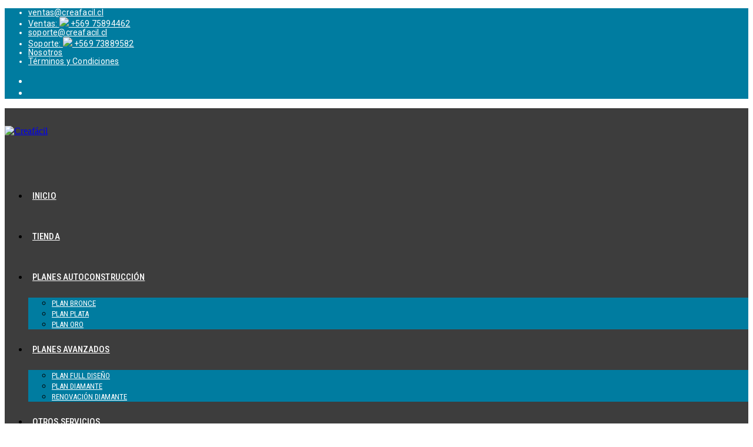

--- FILE ---
content_type: text/html; charset=UTF-8
request_url: https://creafacil.cl/terminos-y-condiciones/
body_size: 17715
content:
<!DOCTYPE html><html class="html" lang="es"
 prefix="og: https://ogp.me/ns#"  prefix="og: http://ogp.me/ns# fb: http://ogp.me/ns/fb# website: http://ogp.me/ns/website#" itemscope itemtype="http://schema.org/WebPage"><head>  <script>(function(w,d,s,l,i){w[l]=w[l]||[];w[l].push({'gtm.start':
new Date().getTime(),event:'gtm.js'});var f=d.getElementsByTagName(s)[0],
j=d.createElement(s),dl=l!='dataLayer'?'&l='+l:'';j.async=true;j.src=
'https://www.googletagmanager.com/gtm.js?id='+i+dl;f.parentNode.insertBefore(j,f);
})(window,document,'script','dataLayer','GTM-K6FDFT3');</script>    <script>!function(f,b,e,v,n,t,s)
  {if(f.fbq)return;n=f.fbq=function(){n.callMethod?
  n.callMethod.apply(n,arguments):n.queue.push(arguments)};
  if(!f._fbq)f._fbq=n;n.push=n;n.loaded=!0;n.version='2.0';
  n.queue=[];t=b.createElement(e);t.async=!0;
  t.src=v;s=b.getElementsByTagName(e)[0];
  s.parentNode.insertBefore(t,s)}(window, document,'script',
  'https://connect.facebook.net/en_US/fbevents.js');
  fbq('init', '460442070808095');
  fbq('track', 'PageView');</script> <noscript><img height="1" width="1" style="display:none"
 src="https://www.facebook.com/tr?id=460442070808095&ev=PageView&noscript=1"
/></noscript><meta charset="UTF-8"><link rel="profile" href="http://gmpg.org/xfn/11"><link media="all" href="https://creafacil.cl/wp-content/cache/autoptimize/css/autoptimize_50e097e03ec560b8d5fdf0043fa7cb69.css" rel="stylesheet" /><link media="(min-width: 668px) and (max-width: 782px)" href="https://creafacil.cl/wp-content/cache/autoptimize/css/autoptimize_13a5250f3cb21fe97a4196a34dddde79.css" rel="stylesheet" /><link media="(min-width: 481px) and (max-width: 667px)" href="https://creafacil.cl/wp-content/cache/autoptimize/css/autoptimize_7af3abf47357094eefccb287777364a0.css" rel="stylesheet" /><link media="(max-width: 480px)" href="https://creafacil.cl/wp-content/cache/autoptimize/css/autoptimize_f1df1483a2a2c83a509c73806ef9e4a7.css" rel="stylesheet" /><title>Términos y Condiciones | Creafácil</title><meta name="robots" content="max-image-preview:large" /><link rel="canonical" href="https://creafacil.cl/terminos-y-condiciones/" /><meta property="og:locale" content="es_ES" /><meta property="og:site_name" content="Creafácil | Tu web en simples pasos" /><meta property="og:type" content="article" /><meta property="og:title" content="Términos y Condiciones | Creafácil" /><meta property="og:url" content="https://creafacil.cl/terminos-y-condiciones/" /><meta property="og:image" content="https://creafacil.cl/wp-content/uploads/2018/06/logov2_v2.png" /><meta property="og:image:secure_url" content="https://creafacil.cl/wp-content/uploads/2018/06/logov2_v2.png" /><meta property="article:published_time" content="2018-07-10T15:57:35+00:00" /><meta property="article:modified_time" content="2022-04-20T14:18:50+00:00" /><meta name="twitter:card" content="summary" /><meta name="twitter:domain" content="creafacil.cl" /><meta name="twitter:title" content="Términos y Condiciones | Creafácil" /><meta name="twitter:image" content="https://creafacil.cl/wp-content/uploads/2018/06/logov2_v2.png" /> <script type="application/ld+json" class="aioseo-schema">{"@context":"https:\/\/schema.org","@graph":[{"@type":"WebSite","@id":"https:\/\/creafacil.cl\/#website","url":"https:\/\/creafacil.cl\/","name":"Creaf\u00e1cil","description":"Tu web en simples pasos","inLanguage":"es-ES","publisher":{"@id":"https:\/\/creafacil.cl\/#organization"}},{"@type":"Organization","@id":"https:\/\/creafacil.cl\/#organization","name":"Creaf\u00e1cil","url":"https:\/\/creafacil.cl\/","logo":{"@type":"ImageObject","@id":"https:\/\/creafacil.cl\/#organizationLogo","url":"https:\/\/creafacil.cl\/wp-content\/uploads\/2018\/06\/logov2_v2.png","width":300,"height":108},"image":{"@id":"https:\/\/creafacil.cl\/#organizationLogo"}},{"@type":"BreadcrumbList","@id":"https:\/\/creafacil.cl\/terminos-y-condiciones\/#breadcrumblist","itemListElement":[{"@type":"ListItem","@id":"https:\/\/creafacil.cl\/#listItem","position":1,"item":{"@type":"WebPage","@id":"https:\/\/creafacil.cl\/","name":"Inicio","description":"Con CreaF\u00e1cil dale a tu sitio un estilo propio. Con nuestro constructor puedes editar todos los componentes de tu sitio, fondos, textos, colores, tu imaginaci\u00f3n es el l\u00edmite!","url":"https:\/\/creafacil.cl\/"},"nextItem":"https:\/\/creafacil.cl\/terminos-y-condiciones\/#listItem"},{"@type":"ListItem","@id":"https:\/\/creafacil.cl\/terminos-y-condiciones\/#listItem","position":2,"item":{"@type":"WebPage","@id":"https:\/\/creafacil.cl\/terminos-y-condiciones\/","name":"T\u00e9rminos y Condiciones","url":"https:\/\/creafacil.cl\/terminos-y-condiciones\/"},"previousItem":"https:\/\/creafacil.cl\/#listItem"}]},{"@type":"WebPage","@id":"https:\/\/creafacil.cl\/terminos-y-condiciones\/#webpage","url":"https:\/\/creafacil.cl\/terminos-y-condiciones\/","name":"T\u00e9rminos y Condiciones | Creaf\u00e1cil","inLanguage":"es-ES","isPartOf":{"@id":"https:\/\/creafacil.cl\/#website"},"breadcrumb":{"@id":"https:\/\/creafacil.cl\/terminos-y-condiciones\/#breadcrumblist"},"datePublished":"2018-07-10T15:57:35+00:00","dateModified":"2022-04-20T14:18:50+00:00"}]}</script> <meta property="og:type" content="article" /><meta property="og:title" content="Términos y Condiciones" /><meta property="og:description" content="CONTRATO DE SERVICIO​ CONTRATO DE SERVICIO​Entre INVERSIONES SILICONEBANDS LTDA. RUT 76.729.970-2, en adelante Creafacil.cl y el cliente que se individualizará al llenar el formulario electrónico de solicitud de servicio, se ha convenido el siguiente contrato de prestación de servicios:PRIMERO: El cliente…" /><meta property="og:url" content="https://creafacil.cl/terminos-y-condiciones/" /><meta property="og:site_name" content="Creafácil" /><meta property="article:author" content="https://www.facebook.com/CreaFacil1/" /><meta property="article:publisher" content="https://www.facebook.com/CreaFacil1/" /><meta name="twitter:card" content="summary_large_image" /><meta name="twitter:title" content="Términos y Condiciones" /><meta name="twitter:description" content="CONTRATO DE SERVICIO​ CONTRATO DE SERVICIO​Entre INVERSIONES SILICONEBANDS LTDA. RUT 76.729.970-2, en adelante Creafacil.cl y el cliente que se individualizará al llenar el formulario electrónico de solicitud de servicio, se ha convenido el siguiente contrato de prestación de servicios:PRIMERO: El cliente…" /><meta name="twitter:site" content="@" /><meta name="twitter:creator" content="@" /><meta name="viewport" content="width=device-width, initial-scale=1"><link rel='dns-prefetch' href='//fonts.googleapis.com' /><link rel="alternate" type="application/rss+xml" title="Creafácil &raquo; Feed" href="https://creafacil.cl/feed/" /><link rel="alternate" type="application/rss+xml" title="Creafácil &raquo; Feed de los comentarios" href="https://creafacil.cl/comments/feed/" /><link rel='stylesheet' id='argpd-cookies-eu-banner-css'  href='https://creafacil.cl/wp-content/cache/autoptimize/css/autoptimize_single_89b3d77cc20464666d67d889b572869b.css'  media='all' /><link rel='stylesheet' id='oceanwp-google-font-roboto-css'  href='//fonts.googleapis.com/css?family=Roboto%3A100%2C200%2C300%2C400%2C500%2C600%2C700%2C800%2C900%2C100i%2C200i%2C300i%2C400i%2C500i%2C600i%2C700i%2C800i%2C900i&#038;subset=latin&#038;ver=5.7.2'  media='all' /><link rel='stylesheet' id='oceanwp-google-font-roboto-condensed-css'  href='//fonts.googleapis.com/css?family=Roboto+Condensed%3A100%2C200%2C300%2C400%2C500%2C600%2C700%2C800%2C900%2C100i%2C200i%2C300i%2C400i%2C500i%2C600i%2C700i%2C800i%2C900i&#038;subset=latin&#038;ver=5.7.2'  media='all' /><link rel='stylesheet' id='elementor-post-1063-css'  href='https://creafacil.cl/wp-content/cache/autoptimize/css/autoptimize_single_60056eb3fb5cb98498b9cbcd9c644a7c.css?ver=1641215542'  media='all' /><link rel='stylesheet' id='elementor-global-css'  href='https://creafacil.cl/wp-content/cache/autoptimize/css/autoptimize_single_911a93cb2e2aa874454040a47a146375.css?ver=1641215544'  media='all' /><link rel='stylesheet' id='elementor-post-144-css'  href='https://creafacil.cl/wp-content/cache/autoptimize/css/autoptimize_single_bcae884b1d9fcc0f722fe1b21c5e0880.css?ver=1650464342'  media='all' /><link rel='stylesheet' id='google-fonts-1-css'  href='https://fonts.googleapis.com/css?family=Roboto%3A100%2C100italic%2C200%2C200italic%2C300%2C300italic%2C400%2C400italic%2C500%2C500italic%2C600%2C600italic%2C700%2C700italic%2C800%2C800italic%2C900%2C900italic%7CRoboto+Slab%3A100%2C100italic%2C200%2C200italic%2C300%2C300italic%2C400%2C400italic%2C500%2C500italic%2C600%2C600italic%2C700%2C700italic%2C800%2C800italic%2C900%2C900italic%7CComfortaa%3A100%2C100italic%2C200%2C200italic%2C300%2C300italic%2C400%2C400italic%2C500%2C500italic%2C600%2C600italic%2C700%2C700italic%2C800%2C800italic%2C900%2C900italic&#038;display=auto&#038;ver=5.7.2'  media='all' /> <script  id='jsst-formvalidator-js-after'>jQuery.formUtils.LANG = {
            errorTitle: "¡El envío del formulario falló!",
            requiredFields: "No has respondido a todos los campos obligatorios",
            badTime: "No has dado una hora correcta",
            badEmail: "No ha proporcionado una dirección de correo electrónico correcta.",
            badTelephone: "No has dado un número de teléfono correcto",
            badSecurityAnswer: "No ha dado una respuesta correcta a la pregunta de seguridad.",
            badDate: "No has dado una fecha correcta",
            lengthBadStart: "El valor de entrada debe estar entre",
            lengthBadEnd: "caracteres",
            lengthTooLongStart: "El valor de entrada es más largo que",
            lengthTooShortStart: "El valor de entrada es más corto que",
            notConfirmed: "Los valores de entrada no se pudieron confirmar",
            badDomain: "Valor de dominio incorrecto",
            badUrl: "El valor de entrada no es una URL correcta",
            badCustomVal: "El valor de entrada es incorrecto.",
            badInt: "El valor de entrada no era un número correcto.",
            badSecurityNumber: "Su número de seguro social era incorrecto.",
            badUKVatAnswer: "Número de IVA incorrecto del Reino Unido",
            badStrength: "La contraseña no es lo suficientemente segura",
            badNumberOfSelectedOptionsStart: "Tienes que elegir al menos",
            badNumberOfSelectedOptionsEnd: "respuestas",
            badAlphaNumeric: "El valor de entrada solo puede contener caracteres alfanuméricos.",
            badAlphaNumericExtra: "y",
            wrongFileSize: "El archivo que está intentando cargar es demasiado grande.",
            wrongFileType: "El archivo que está intentando cargar es del tipo incorrecto",
            groupCheckedRangeStart: "Por favor elija entre",
            groupCheckedTooFewStart: "Por favor elija al menos",
            groupCheckedTooManyStart: "Por favor, elija un máximo de",
            groupCheckedEnd: " item(s)",
            badCreditCard: "El número de la tarjeta de crédito no es correcto.",
            badCVV: "El número CVV no era correcto."
        };</script> <link rel="https://api.w.org/" href="https://creafacil.cl/wp-json/" /><link rel="alternate" type="application/json" href="https://creafacil.cl/wp-json/wp/v2/pages/144" /><link rel="EditURI" type="application/rsd+xml" title="RSD" href="https://creafacil.cl/xmlrpc.php?rsd" /><link rel="wlwmanifest" type="application/wlwmanifest+xml" href="https://creafacil.cl/wp-includes/wlwmanifest.xml" /><meta name="generator" content="WordPress 5.7.2" /><link rel='shortlink' href='https://creafacil.cl/?p=144' /><link rel="alternate" type="application/json+oembed" href="https://creafacil.cl/wp-json/oembed/1.0/embed?url=https%3A%2F%2Fcreafacil.cl%2Fterminos-y-condiciones%2F" /><link rel="alternate" type="text/xml+oembed" href="https://creafacil.cl/wp-json/oembed/1.0/embed?url=https%3A%2F%2Fcreafacil.cl%2Fterminos-y-condiciones%2F&#038;format=xml" /><meta property='og:site_name' content='Creaf&aacute;cil' /><meta property='og:url' content='https://creafacil.cl/terminos-y-condiciones/' /><meta property='og:locale' content='es_ES' /><meta property='og:description' content='CONTRATO DE SERVICIO​				CONTRATO DE SERVICIO​Entre INVERSIONES SILICONEBANDS LTDA. RUT 76.729.970-2, en adelante Creafacil.cl y el cliente que se individualizar&aacute; al llenar el formulario electr&oacute;nico de solicitud de servicio, se ha convenido el siguiente contrato de prestaci&oacute;n de servicios:PR' /><meta property='og:title' content='T&eacute;rminos y Condiciones' /><meta property='og:type' content='website' /><meta property='og:image' content='https://creafacil.cl/wp-content/uploads/2018/08/creafacebook.jpg' /><meta property='og:image:width' content='300' /><meta property='og:image:height' content='200' /><meta name='twitter:card' content='summary' /><meta name='twitter:title' content='T&eacute;rminos y Condiciones' /><meta name='twitter:image' content='https://creafacil.cl/wp-content/uploads/2018/08/creafacebook.jpg' /><meta name='twitter:description' content='CONTRATO DE SERVICIO​				CONTRATO DE SERVICIO​Entre INVERSIONES SILICONEBANDS LTDA. RUT 76.729.970-2, en adelante Creafacil.cl y el cliente que se individualizar&aacute; al llenar el formulario electr&oacute;nico de solicitud de servicio, se ha convenido el siguiente contrato de prestaci&oacute;n de servicios:PR' /><meta name="generator" content="Powered by Slider Revolution 5.4.6.4 - responsive, Mobile-Friendly Slider Plugin for WordPress with comfortable drag and drop interface." /><link rel="icon" href="https://creafacil.cl/wp-content/uploads/2018/08/cropped-fav-32x32.jpg" sizes="32x32" /><link rel="icon" href="https://creafacil.cl/wp-content/uploads/2018/08/cropped-fav-192x192.jpg" sizes="192x192" /><link rel="apple-touch-icon" href="https://creafacil.cl/wp-content/uploads/2018/08/cropped-fav-180x180.jpg" /><meta name="msapplication-TileImage" content="https://creafacil.cl/wp-content/uploads/2018/08/cropped-fav-270x270.jpg" /> <script type="text/javascript">function setREVStartSize(e){
				try{ var i=jQuery(window).width(),t=9999,r=0,n=0,l=0,f=0,s=0,h=0;					
					if(e.responsiveLevels&&(jQuery.each(e.responsiveLevels,function(e,f){f>i&&(t=r=f,l=e),i>f&&f>r&&(r=f,n=e)}),t>r&&(l=n)),f=e.gridheight[l]||e.gridheight[0]||e.gridheight,s=e.gridwidth[l]||e.gridwidth[0]||e.gridwidth,h=i/s,h=h>1?1:h,f=Math.round(h*f),"fullscreen"==e.sliderLayout){var u=(e.c.width(),jQuery(window).height());if(void 0!=e.fullScreenOffsetContainer){var c=e.fullScreenOffsetContainer.split(",");if (c) jQuery.each(c,function(e,i){u=jQuery(i).length>0?u-jQuery(i).outerHeight(!0):u}),e.fullScreenOffset.split("%").length>1&&void 0!=e.fullScreenOffset&&e.fullScreenOffset.length>0?u-=jQuery(window).height()*parseInt(e.fullScreenOffset,0)/100:void 0!=e.fullScreenOffset&&e.fullScreenOffset.length>0&&(u-=parseInt(e.fullScreenOffset,0))}f=u}else void 0!=e.minHeight&&f<e.minHeight&&(f=e.minHeight);e.c.closest(".rev_slider_wrapper").css({height:f})					
				}catch(d){console.log("Failure at Presize of Slider:"+d)}
			};</script> <style type="text/css">/* General CSS */body{background-image:url(https://creafacil.cl/wp-content/uploads/2020/12/tienda-fondo.jpg)}/* Top Bar CSS */#top-bar-wrap,.oceanwp-top-bar-sticky{background-color:#007ca0}#top-bar-wrap{border-color:#ed4949}#top-bar-wrap,#top-bar-content strong{color:#ffffff}#top-bar-content a,#top-bar-social-alt a{color:#ffffff}#top-bar-content a:hover,#top-bar-social-alt a:hover{color:#ed4949}#top-bar-social li a{font-size:17px}#top-bar-social li a{color:#ffffff}#top-bar-social li a:hover{color:#ed4949!important}/* Header CSS */#site-logo #site-logo-inner,.oceanwp-social-menu .social-menu-inner,#site-header.full_screen-header .menu-bar-inner,.after-header-content .after-header-content-inner{height:69px}#site-navigation-wrap .dropdown-menu >li >a,.oceanwp-mobile-menu-icon a,.after-header-content-inner >a{line-height:69px}#site-header,.has-transparent-header .is-sticky #site-header,.has-vh-transparent .is-sticky #site-header.vertical-header,#searchform-header-replace{background-color:#3d3d3d}#site-header-inner{padding:30px 0 10px 0}#site-header.has-header-media .overlay-header-media{background-color:rgba(0,0,0,0.5)}#site-logo #site-logo-inner a img,#site-header.center-header #site-navigation-wrap .middle-site-logo a img{max-width:221px}.effect-one #site-navigation-wrap .dropdown-menu >li >a.menu-link >span:after,.effect-three #site-navigation-wrap .dropdown-menu >li >a.menu-link >span:after,.effect-five #site-navigation-wrap .dropdown-menu >li >a.menu-link >span:before,.effect-five #site-navigation-wrap .dropdown-menu >li >a.menu-link >span:after,.effect-nine #site-navigation-wrap .dropdown-menu >li >a.menu-link >span:before,.effect-nine #site-navigation-wrap .dropdown-menu >li >a.menu-link >span:after{background-color:#ed4949}.effect-four #site-navigation-wrap .dropdown-menu >li >a.menu-link >span:before,.effect-four #site-navigation-wrap .dropdown-menu >li >a.menu-link >span:after,.effect-seven #site-navigation-wrap .dropdown-menu >li >a.menu-link:hover >span:after,.effect-seven #site-navigation-wrap .dropdown-menu >li.sfHover >a.menu-link >span:after{color:#ed4949}.effect-seven #site-navigation-wrap .dropdown-menu >li >a.menu-link:hover >span:after,.effect-seven #site-navigation-wrap .dropdown-menu >li.sfHover >a.menu-link >span:after{text-shadow:10px 0 #ed4949,-10px 0 #ed4949}#site-navigation-wrap .dropdown-menu >li >a{padding:0 7px}#site-navigation-wrap .dropdown-menu >li >a,.oceanwp-mobile-menu-icon a,#searchform-header-replace-close{color:#ffffff}#site-navigation-wrap .dropdown-menu >li >a:hover,.oceanwp-mobile-menu-icon a:hover,#searchform-header-replace-close:hover{color:#303030}.dropdown-menu .sub-menu{min-width:250px}.dropdown-menu .sub-menu,#searchform-dropdown,.current-shop-items-dropdown{background-color:#007ca0}.dropdown-menu .sub-menu,#searchform-dropdown,.current-shop-items-dropdown{border-color:#ed4949}.dropdown-menu ul li.menu-item,.navigation >ul >li >ul.megamenu.sub-menu >li,.navigation .megamenu li ul.sub-menu{border-color:#ffffff}.dropdown-menu ul li a.menu-link{color:#ffffff}/* Footer Widgets CSS */#footer-widgets{padding:25px 0 10px 0}#footer-widgets .footer-box a:hover,#footer-widgets a:hover{color:#ed4949}/* Footer Bottom CSS */#footer-bottom{padding:10px 0 10px 0}/* Typography CSS */#top-bar-content,#top-bar-social-alt{font-family:Roboto;font-size:14px;line-height:1.1;letter-spacing:.2px}#site-navigation-wrap .dropdown-menu >li >a,#site-header.full_screen-header .fs-dropdown-menu >li >a,#site-header.top-header #site-navigation-wrap .dropdown-menu >li >a,#site-header.center-header #site-navigation-wrap .dropdown-menu >li >a,#site-header.medium-header #site-navigation-wrap .dropdown-menu >li >a,.oceanwp-mobile-menu-icon a{font-family:Roboto Condensed;font-weight:500;font-style:normal;font-size:15px;letter-spacing:.1px;text-transform:uppercase}.dropdown-menu ul li a.menu-link,#site-header.full_screen-header .fs-dropdown-menu ul.sub-menu li a{font-family:Roboto Condensed;font-size:13px;line-height:1;text-transform:uppercase}</style></head><body class="page-template-default page page-id-144 wp-custom-logo wp-embed-responsive oceanwp-theme sidebar-mobile no-header-border default-breakpoint content-full-width content-max-width has-topbar page-header-disabled has-breadcrumbs elementor-default elementor-kit-1063 elementor-page elementor-page-144"> <noscript><iframe src="https://www.googletagmanager.com/ns.html?id=GTM-K6FDFT3"
height="0" width="0" style="display:none;visibility:hidden"></iframe></noscript><div id="outer-wrap" class="site clr"><div id="wrap" class="clr"><div id="top-bar-wrap" class="clr"><div id="top-bar" class="clr container has-no-content"><div id="top-bar-inner" class="clr"><div id="top-bar-content" class="clr top-bar-left"><div id="top-bar-nav" class="navigation clr"><ul id="menu-superior" class="top-bar-menu dropdown-menu sf-menu"><li id="menu-item-759" class="menu-item menu-item-type-custom menu-item-object-custom menu-item-759"><a href="mailto:ventas@creafacil.cl" class="menu-link">ventas@creafacil.cl</a></li><li id="menu-item-68" class="menu-item menu-item-type-custom menu-item-object-custom menu-item-68"><a href="https://web.whatsapp.com/send?phone=56975894462&#038;text=" class="menu-link">Ventas: <img src="https://creafacil.cl/wp-content/uploads/2019/06/whatsapplogo.png"> +569 75894462</a></li><li id="menu-item-69" class="menu-item menu-item-type-custom menu-item-object-custom menu-item-69"><a href="mailto:soporte@creafacil.cl" class="menu-link">soporte@creafacil.cl</a></li><li id="menu-item-1062" class="menu-item menu-item-type-custom menu-item-object-custom menu-item-1062"><a href="https://web.whatsapp.com/send?phone=56973889582&#038;text=" class="menu-link">Soporte: <img src="https://creafacil.cl/wp-content/uploads/2019/06/whatsapplogo.png"> +569 73889582</a></li><li id="menu-item-861" class="menu-item menu-item-type-custom menu-item-object-custom menu-item-861"><a href="https://creafacil.cl/nosotros/" class="menu-link">Nosotros</a></li><li id="menu-item-862" class="menu-item menu-item-type-custom menu-item-object-custom current-menu-item menu-item-862"><a href="https://creafacil.cl/terminos-y-condiciones/" class="menu-link">Términos y Condiciones</a></li></ul></div></div><div id="top-bar-social" class="clr top-bar-right"><ul class="clr"><li class="oceanwp-facebook"><a href="https://www.facebook.com/profile.php?id=100000149256657" title="Facebook" target="_blank"><span class="fa fa-facebook"></span></a></li><li class="oceanwp-instagram"><a href="https://www.instagram.com/creafacil/" title="Instagram" target="_blank"><span class="fa fa-instagram"></span></a></li></ul></div></div></div></div><header id="site-header" class="minimal-header effect-seven clr fixed-scroll shrink-header" data-height="54" itemscope="itemscope" itemtype="http://schema.org/WPHeader"><div id="site-header-inner" class="clr container"><div id="site-logo" class="clr" itemscope itemtype="http://schema.org/Brand"><div id="site-logo-inner" class="clr"> <a href="https://creafacil.cl/" class="custom-logo-link" rel="home"><img width="300" height="108" src="https://creafacil.cl/wp-content/uploads/2018/06/logov2_v2.png" class="custom-logo" alt="Creafácil" /></a></div></div><div id="site-navigation-wrap" class="clr"><nav id="site-navigation" class="navigation main-navigation clr" itemscope="itemscope" itemtype="http://schema.org/SiteNavigationElement"><ul id="menu-principal" class="main-menu dropdown-menu sf-menu"><li id="menu-item-29" class="menu-item menu-item-type-post_type menu-item-object-page menu-item-home menu-item-29"><a href="https://creafacil.cl/" class="menu-link"><span class="text-wrap">Inicio</span></a></li><li id="menu-item-866" class="menu-item menu-item-type-custom menu-item-object-custom menu-item-866"><a href="https://tienda.creafacil.cl/" class="menu-link"><span class="text-wrap">Tienda</span></a></li><li id="menu-item-31" class="menu-item menu-item-type-custom menu-item-object-custom menu-item-has-children dropdown menu-item-31 nav-no-click"><a href="#" class="menu-link"><span class="text-wrap">Planes Autoconstrucción <span class="nav-arrow fa fa-angle-down"></span></span></a><ul class="sub-menu"><li id="menu-item-738" class="menu-item menu-item-type-custom menu-item-object-custom menu-item-738"><a href="https://tienda.creafacil.cl/producto/plan-bronce" class="menu-link"><span class="text-wrap">Plan Bronce</span></a></li><li id="menu-item-739" class="menu-item menu-item-type-custom menu-item-object-custom menu-item-739"><a href="https://tienda.creafacil.cl/producto/plan-plata" class="menu-link"><span class="text-wrap">Plan Plata</span></a></li><li id="menu-item-740" class="menu-item menu-item-type-custom menu-item-object-custom menu-item-740"><a href="https://tienda.creafacil.cl/producto/plan-oro" class="menu-link"><span class="text-wrap">Plan Oro</span></a></li></ul></li><li id="menu-item-420" class="menu-item menu-item-type-custom menu-item-object-custom menu-item-has-children dropdown menu-item-420"><a href="#" class="menu-link"><span class="text-wrap">Planes Avanzados <span class="nav-arrow fa fa-angle-down"></span></span></a><ul class="sub-menu"><li id="menu-item-741" class="menu-item menu-item-type-custom menu-item-object-custom menu-item-741"><a href="https://tienda.creafacil.cl/producto/full-diseno/" class="menu-link"><span class="text-wrap">Plan Full Diseño</span></a></li><li id="menu-item-742" class="menu-item menu-item-type-custom menu-item-object-custom menu-item-742"><a href="https://tienda.creafacil.cl/producto/plan-diamante" class="menu-link"><span class="text-wrap">Plan Diamante</span></a></li><li id="menu-item-743" class="menu-item menu-item-type-custom menu-item-object-custom menu-item-743"><a href="https://tienda.creafacil.cl/producto/renovacion-plan-diamante/" class="menu-link"><span class="text-wrap">Renovación Diamante</span></a></li></ul></li><li id="menu-item-744" class="menu-item menu-item-type-custom menu-item-object-custom menu-item-has-children dropdown menu-item-744"><a href="#" class="menu-link"><span class="text-wrap">Otros Servicios <span class="nav-arrow fa fa-angle-down"></span></span></a><ul class="sub-menu"><li id="menu-item-1042" class="menu-item menu-item-type-custom menu-item-object-custom menu-item-1042"><a href="https://tienda.creafacil.cl/producto/espacio-adicional-1gb/" class="menu-link"><span class="text-wrap">Espacio Adicional 1 GB</span></a></li><li id="menu-item-1043" class="menu-item menu-item-type-custom menu-item-object-custom menu-item-1043"><a href="https://tienda.creafacil.cl/producto/espacio-adicional-500-megas/" class="menu-link"><span class="text-wrap">Espacio Adicional 500 MB</span></a></li><li id="menu-item-745" class="menu-item menu-item-type-custom menu-item-object-custom menu-item-745"><a href="https://tienda.creafacil.cl/producto/dominio-cl-o-com/" class="menu-link"><span class="text-wrap">Dominio .cl .com</span></a></li><li id="menu-item-900" class="menu-item menu-item-type-custom menu-item-object-custom menu-item-900"><a href="https://tienda.creafacil.cl/producto/diseno-estandar/" class="menu-link"><span class="text-wrap">Diseño WEB</span></a></li><li id="menu-item-1080" class="menu-item menu-item-type-custom menu-item-object-custom menu-item-1080"><a href="https://tienda.creafacil.cl/producto/integracion-metodos-de-pago-webpay/" class="menu-link"><span class="text-wrap">Integración WebPay</span></a></li><li id="menu-item-902" class="menu-item menu-item-type-custom menu-item-object-custom menu-item-902"><a href="https://tienda.creafacil.cl/producto/diseno-logotipo-avanzado/" class="menu-link"><span class="text-wrap">Diseño LOGO</span></a></li><li id="menu-item-903" class="menu-item menu-item-type-custom menu-item-object-custom menu-item-903"><a href="https://tienda.creafacil.cl/producto/complemento-implementacion/" class="menu-link"><span class="text-wrap">Implementación Básica</span></a></li><li id="menu-item-1044" class="menu-item menu-item-type-custom menu-item-object-custom menu-item-has-children dropdown menu-item-1044"><a href="#" class="menu-link"><span class="text-wrap">Carga de Productos<span class="nav-arrow fa fa-angle-right"></span></span></a><ul class="sub-menu"><li id="menu-item-1045" class="menu-item menu-item-type-custom menu-item-object-custom menu-item-1045"><a href="https://tienda.creafacil.cl/producto/carga-de-1-a-50-productos/" class="menu-link"><span class="text-wrap">Carga de 1 a 50 Productos</span></a></li><li id="menu-item-1046" class="menu-item menu-item-type-custom menu-item-object-custom menu-item-1046"><a href="https://tienda.creafacil.cl/producto/carga-de-51-a-75-productos/" class="menu-link"><span class="text-wrap">Carga de 51 a 75 Productos</span></a></li><li id="menu-item-1047" class="menu-item menu-item-type-custom menu-item-object-custom menu-item-1047"><a href="https://tienda.creafacil.cl/producto/carga-de-76-a-100-productos/" class="menu-link"><span class="text-wrap">Carga de 76 a 100 Productos</span></a></li><li id="menu-item-1048" class="menu-item menu-item-type-custom menu-item-object-custom menu-item-1048"><a href="https://tienda.creafacil.cl/producto/carga-de-101-a-150-productos/" class="menu-link"><span class="text-wrap">Carga de 101 a 150 Productos</span></a></li><li id="menu-item-1049" class="menu-item menu-item-type-custom menu-item-object-custom menu-item-1049"><a href="https://tienda.creafacil.cl/producto/carga-de-151-a-200-productos/" class="menu-link"><span class="text-wrap">Carga de 151 a 200 Productos</span></a></li></ul></li></ul></li><li id="menu-item-876" class="menu-item menu-item-type-custom menu-item-object-custom menu-item-has-children dropdown menu-item-876"><a href="https://tienda.creafacil.cl/mi-cuenta/" class="menu-link"><span class="text-wrap">Mi cuenta <span class="nav-arrow fa fa-angle-down"></span></span></a><ul class="sub-menu"><li id="menu-item-877" class="menu-item menu-item-type-custom menu-item-object-custom menu-item-877"><a href="https://tienda.creafacil.cl/carrito/" class="menu-link"><span class="text-wrap">Carrito</span></a></li><li id="menu-item-878" class="menu-item menu-item-type-custom menu-item-object-custom menu-item-878"><a href="https://tienda.creafacil.cl/finalizar-compra/" class="menu-link"><span class="text-wrap">Pagar</span></a></li></ul></li></ul></nav></div><div class="oceanwp-mobile-menu-icon clr mobile-right"> <a href="#" class="mobile-menu"> <i class="fa fa-bars"></i> <span class="oceanwp-text">Menú</span> </a></div></div></header><main id="main" class="site-main clr" ><div id="content-wrap" class="container clr"><div id="primary" class="content-area clr"><div id="content" class="site-content clr"><article class="single-page-article clr"><div class="entry clr" itemprop="text"><div data-elementor-type="wp-post" data-elementor-id="144" class="elementor elementor-144" data-elementor-settings="[]"><div class="elementor-inner"><div class="elementor-section-wrap"><section class="elementor-section elementor-top-section elementor-element elementor-element-7f86991 elementor-section-boxed elementor-section-height-default elementor-section-height-default" data-id="7f86991" data-element_type="section" data-settings="{&quot;background_background&quot;:&quot;classic&quot;}"><div class="elementor-container elementor-column-gap-default"><div class="elementor-row"><div class="elementor-column elementor-col-100 elementor-top-column elementor-element elementor-element-d13ffb7" data-id="d13ffb7" data-element_type="column"><div class="elementor-column-wrap elementor-element-populated"><div class="elementor-widget-wrap"><div class="elementor-element elementor-element-7f16245 elementor-widget elementor-widget-heading" data-id="7f16245" data-element_type="widget" data-widget_type="heading.default"><div class="elementor-widget-container"><h2 class="elementor-heading-title elementor-size-default">CONTRATO DE SERVICIO​</h2></div></div><div class="elementor-element elementor-element-7cd478a elementor-widget elementor-widget-text-editor" data-id="7cd478a" data-element_type="widget" data-widget_type="text-editor.default"><div class="elementor-widget-container"><div class="elementor-text-editor elementor-clearfix"><p>CONTRATO DE SERVICIO​</p><p>Entre INVERSIONES SILICONEBANDS LTDA. RUT 76.729.970-2, en adelante Creafacil.cl y el cliente que se individualizará al llenar el formulario electrónico de solicitud de servicio, se ha convenido el siguiente contrato de prestación de servicios:</p><p><strong>PRIMERO:</strong> El cliente conviene en contratar, con Creafacil.cl el servicio de Autoconstructor: herramienta Web que permite crear o modificar una página Web a partir de plantillas prediseñadas, personalizables y Web Hosting bajo la modalidad que se señala en la cláusula segunda del Presente contrato, el cual le permitirá contar con un sitio en los servidores de Creafacil.cl, el servidor podrá ser accesado o visitado por los usuarios de la red de Internet. Web Hosting (alojamiento de sitio): a través de este servicio, el Cliente puede publicar su sitio. Soportado sobre una estructura Windows o Unix, el Cliente podrá acceder a un panel de control, diseñado especialmente para este producto, donde podrá gestionar el buen funcionamiento del sitio. Será responsabilidad del cliente la mantención oportuna del sitio y la publicación correcta de los archivos en el FTP. Creafacil.cl NO será responsable por el mal funcionamiento del sitio alojado producto de archivos mal instalados o mal mantenidos, como tampoco se hará responsable por los contenidos que el cliente publique. El servicio no incluye el dominio web, con excepción de que el plan o promoción así lo especifique, el cliente debe usar su propio dominio o contratar el dominio web con  nuestra empresa de manera independiente al plan tomado, en caso de que este no incluya ese producto.</p><p> </p><p><strong>SEGUNDO:</strong></p><p>A-El servicio de web hosting se prestará en una de las siguientes modalidades, de acuerdo a lo señalado en la tabla de planes publicados en nuestro sitio web. Precio del Servicio Creafacil.cl (Cuadro General de Tarifas, Planes Creafacil) Como contraprestación por el Servicio Autoconstructor, el Cliente pagará a Crea Fácil el precio correspondiente a la modalidad de servicio contratado, de conformidad con el cuadro general de tarifas vigente. Las tarifas vigentes están publicadas en <a href="http://tienda.creafacil.cl/">http://tienda.creafacil.cl/</a></p><p>B- Las tarifas a clientes de primer año publicadas en Creafacil, pueden tener la modalidad de descuento al primer año o en fechas promocionales publicitadas según corresponda. Sin perjuicio de lo anterior, las renovaciones corresponden al valor normal publicado en nuestro sitio web y explicitas en el link  https://tienda.creafacil.cl/</p><p><strong> </strong></p><p><strong>TERCERO:</strong> Creafacil.cl, no se hace responsable antes los siguientes eventos:</p><ul><li>Cualquier evento de fuerza mayor que impida brindar el servicio contratado, entendiendo fuerza mayor por la definición del articulo 45 del código civil.</li><li>Incendios en nuestras dependencias ajenas a nuestra responsabilidad.</li><li>Cortes de enlaces nacionales o internacionales proporcionados por empresas de proveedoras de Internet.</li><li>Mal uso de las cuentas de acceso, Creafacil.cl, obliga a sus clientes por seguridad a tener un respaldo de toda la información que mantengan en nuestros servidores.</li><li>Demora del cliente en el cambio de DNS para la activación del servicio de parte de Creafacil.cl.</li><li>Demora en el traspaso de los DNS de la Empresa en donde contrato su dominio.</li><li>Robos a nuestras instalaciones.</li></ul><p> </p><p><strong>CUARTO :</strong> Creafacil.cl., se compromete a prestar un servicio con un 99.8% de Uptime, y ante cualquier evento, distinto a los detallados en el artículo cuarto, a proporcionar, un servicio óptimo, y estable, así como en un plazo máximo de 48 horas hábiles, dar solución a los contratiempos o problemas que sean de nuestra responsabilidad.</p><p> </p><p>CREAFACIL.CL SE EXCLUYE CUALQUIER RESPONSABILIDAD POR LOS DAÑOS Y PERJUICIOS DE TODA NATURALEZA QUE PUEDAN DEBERSE A LA FALTA DE DISPONIBILIDAD O DE CONTINUIDAD DEL FUNCIONAMIENTO DE LOS SERVICIOS, A LA DEFRAUDACIÓN DE LA UTILIDAD QUE LOS CLIENTES HUBIEREN PODIDO ATRIBUIR A LOS SERVICIOS, A LA FALIBILIDAD DE LOS SERVICIOS, Y EN PARTICULAR, AUNQUE NO DE MODO EXCLUSIVO, A LOS FALLOS EN EL ACCESO A LOS SERVICIOS O EN LA EJECUCION DE CUALQUIERA DE LAS PRESTACIONES PREVISTAS EN ESTAS CONDICIONES GENERALES.</p><p><strong>QUINTO:</strong> El Cliente se compromete, en general, a utilizar los Servicios de conformidad con la ley, la moral y buenas costumbres generalmente aceptadas y el orden público. El Cliente se compromete a utilizar los Servicios de forma correcta y diligente así como a abstenerse de utilizarlo con fines o efectos ilícitos, prohibidos por las presentes Condiciones Generales, lesivos de los derechos e intereses de terceros, o que de cualquier forma puedan dañar, inutilizar, sobrecargar o deteriorar los Servicios, los equipos informáticos de otros usuarios o de otros usuarios de Internet (hardware y software) así como los documentos, archivos, y toda clase de contenidos almacenados en sus equipos informáticos (hacking) o impedir la normal utilización o disfrute de dichos Servicios, equipos informáticos y documentos, archivos y contenidos por parte de los demás Clientes y de otros usuarios de Internet. En particular, y a título meramente indicativo y no exhaustivo, el Cliente se compromete a no utilizar los Servicios con la finalidad de almacenar, distribuir, transmitir o difundir mensajes o comunicaciones de cualquier clase cuyo contenido:</p><p>(a) contravenga, menosprecie o atente contra los derechos fundamentales y libertades públicas reconocidas constitucionalmente, en los tratados internacionales y en el resto del ordenamiento jurídico,<br />(b) induzca, incite o promueva actuaciones delictivas, denigratorias, difamatorias, infamantes, violentas o, en general, contrarias a la ley, a la moral y buenas costumbres generalmente aceptadas o al orden público;<br />(c) induzca, incite o promueva actuaciones, actitudes o ideas discriminatorias por razón de sexo, raza, religión, creencias, edad o condición;<br />(d) incorpore, ponga a disposición o permita acceder a productos, elementos, mensajes y/o servicios delictivos, violentos, pornográficos, degradantes o, en general, contrarios a la ley, a la moral y buenas costumbres generalmente aceptadas o al orden público;<br />(e) induzca o pueda inducir a un estado inaceptable de ansiedad o temor;<br />(f) induzca o pueda inducir a involucrarse en prácticas peligrosas, de riesgo o nocivas para la salud y el equilibrio psíquico;<br />(g) sea falso, ambiguo, inexacto, exagerado o extemporáneo, de forma que puedan inducir a error sobre su objeto o sobre las intenciones o propósitos del comunicante;<br />(h) se encuentre protegido por cualesquiera derechos de propiedad intelectual o industrial pertenecientes a terceros, sin que el Cliente haya obtenido previamente de sus titulares la autorización necesaria para llevar a cabo el uso que efectúa o pretende efectuar o que se efectúe;<br />(i) viole los secretos empresariales de terceros;<br />(j) sea contrario al derecho a honor, a la intimidad personal y familiar o a la propia imagen de las personas;<br />(k) infrinja la normativa sobre secreto de las comunicaciones;<br />(l) constituya publicidad ilícita, engañosa o desleal y, en general, constituya competencia desleal;<br />(m) incorpore virus u otros elementos físicos o electrónicos que puedan dañar o impedir el normal funcionamiento de la red, del sistema o de equipos informáticos (hardware y software) de terceros o que puedan dañar los documentos electrónicos y archivos almacenados en dichos equipos informáticos;<br />(n) provoque por sus características (tales como formato, extensión, etc.) dificultades en el normal funcionamiento de los Servicios.</p><p>El cliente se compromete a verificar y mantener al día y vigente el funcionamiento de su página web, así como verificar que todas las funcionalidades estén en correcto funcionamiento.</p><p><strong>SEXTO:</strong> Uso de los Servicios de conformidad con la Política Anti-Spamming de Creafacil.cl.</p><p> </p><p>El Cliente se obliga a hacer un uso de los Servicios conforme a la Política Anti-Spamming de Creafacil.cl y en particular, se compromete a no efectuar ninguna actividad que implique:</p><p> </p><p>(I) remitir publicidad de cualquier clase y comunicaciones con fines de venta u otras de naturaleza comercial a una pluralidad de personas sin que medie su previa solicitud o consentimiento,</p><p>(II) remitir cualesquiera otros mensajes no solicitados ni consentidos previamente a una pluralidad de personas,</p><p>(III) enviar cadenas de mensajes electrónicos no solicitados ni previamente consentidos,</p><p>(IV) utilizar listas de distribución a las que pueda accederse a través del Servicio para la realización de las actividades señaladas en los apartados (V) a (iii) anteriores,</p><p>(v) poner a disposición de terceros, con cualquier finalidad, datos captados a partir de listas de distribución.</p><p>* El servidor CreaFacil permite el envío de 50 correos electrónicos por cada 60 minutos, en caso de que este límite sea superado, de suspenderá por 24 horas el servicio entregado. Esta clausula tiene como único objetivo, la seguridad del servidor para no ser considerado como SPAM por otros servicios de hosting, lo que afectaría a la totalidad de los clientes que soportan sus webs en nuestro servidor.</p><p>UTILIZACIÓN DE LOS SERVICIOS BAJO LA EXCLUSIVA RESPONSABILIDAD DEL CLIENTE.</p><p>El Cliente es consciente de y acepta voluntariamente que el uso de los Servicios tiene lugar, en todo caso, bajo su única y exclusiva responsabilidad.</p><p><strong>SEPTIMO:</strong> Las condiciones comerciales vigentes estarán a disposición pública en la página web www.creafacil.cl bajo el menú términos y condiciones.  Estas podrán ser modificadas por Creafacil.cl, sin previa notificación al cliente, sin perjuicio de lo anterior Creafacil puede enviar notificaciones a sus clientes de la actualización de esta. El cliente, en caso de no aceptar las nuevas condiciones comerciales del presente servicio, podrá ponerle término al mismo, comunicando su intención en tal sentido a Creafacil.cl.</p><p> </p><p><strong>OCTAVO:</strong> EL CLIENTE contrata servicio de WEBHOSTING y AUTOCONSTRUCTOR, y se obliga a pagar a Creafacil.cl por el periodo elegido, la tarifa señalada en el formulario electrónico. No obstante, lo anterior Creafacil.cl no realizará devoluciones de dinero a aquellos clientes, que hubieran cancelado en forma anticipada, por periodos de un año y que deseen ponerle termino a dicho contrato con anticipación al termino de los periodos cancelados, a excepción de que Creafacil.cl, no cumpla con un servicio óptimo y que sea exclusivamente de su responsabilidad, tal como se estipula en este contrato.</p><p> </p><p><strong>NOVENO:</strong> Todos los clientes reciben automáticamente 1 aviso de suspensión de servicio donde indicamos claramente la fecha en la cual será suspendido automáticamente el sitio web, en caso de demora o simple retraso en el pago del servicio contratado o de algún cambio de plan Creafacil.cl, suspenderá dicho servicio previo aviso por mail. Dicho email de aviso, llegará a la casilla de correo electrónico que el cliente entregue al momento de contratar. El cliente será el único responsable de avisar cualquier cambio, ya sea, razón social, teléfonos, mail, etc. La reposición del servicio se hará exclusivamente una vez que se paguen todos los cargos pendientes y que recibamos la confirmación del agente recaudador, si el cliente desea que la activación del servicio sea más expedita, este deberá enviarnos el comprobante de pago por email al correo <a href="mailto:ventas@creafacil.cl">ventas@creafacil.cl</a>, no habrá excepciones ni se habilitará el servicio a nadie que no haya pagado. Si la intención del cliente es no renovar su servicio, dispondrá hasta el último día de vencimiento para recuperar toda su información, de lo contrario una vez suspendido el sitio web por el no pago, la única forma de acceder a la información es pagando su renovación completa. Una vez vencida la suscripción anual al plan contratado, y de no haber pago de renovación, creafacil se reserva el derecho de poder eliminar toda información de los servidores, dado que no podemos almacenar información de clientes que no tienen contrato activo.</p><p> </p><p><strong>DÉCIMO:</strong> El presente servicio tendrá una duración indefinida, y cualquiera de las partes podrá ponerle término manifestando su voluntad en tal sentido, vía telefónica o a través de email.</p><p> </p><p><strong>UNDÉCIMO:</strong> Creafacil.cl, se compromete a prestar soporte exclusivamente vía email o whatsapp de soporte publicado en el sitio creafacil.cl, de lunes a viernes de 9:00 a 13:00 y de 14:00 a 18:00. También se compromete a atender en los mismos horarios en su teléfono +56 9 7589 4462 solo para emergencias reales. El teléfono de emergencias estará disponible en nuestras oficinas comerciales, y cuya labor es solo atender emergencias y no soporte, por lo tanto, aquel que llame pidiendo soporte fuera de horario se le negará y no habrá excepciones. Creafacil.cl. Solo se prestará soporte al contacto técnico que figura en nuestros sistemas. El soporte incluye: “ayuda a Contratar, modificar las dns, crear casillas de email, configurar estas en Outlook o ThunderBird”, ayuda al cambiarse de hosting con nosotros, también incluye ayuda con cualquier problema que sea responsabilidad nuestra, es decir cualquier problema originado por herramientas que creafacil.cl facilita a sus clientes.”. Cualquier servicio que no sea incluido en los ítems anteriores puede ser cobrado como implementación, o crearse un ítem de venta especial para el servicio requerido, el valor será correctamente informado bajo una cotización</p><p> </p><p><strong>DUODECIMO:</strong> Creafacil.cl se exime de responsabilidad de mal funcionamiento en el servicio en caso de que el cliente contrate o instale programas exteriores a nuestro servidor y servicio, esto incluye pluggins, mail contratados por servicios externos ya sea Yahoo!, Gmail, Microsoft u otro, servicios publicitarios externalizados, el uso de script, el uso robots, uso de bots, etc.</p><p> </p><p><strong>DECIMOTERCERO: </strong>El sistema Creafacil en forma automática suspende el servicio en caso de que el cliente exceda la capacidad de su plan, para reactivarlo el cliente deberá contactar a nuestro soporte o se le reactivara la cuenta hasta medianoche, en caso de volver a tener exceso de capacidad nuevamente se activara la suspensión automática. Creafacil se exime de cualquier perdida ocasionada por que el servicio en suspensión.</p><p> </p><p><strong>DECIMOCUARTO</strong>: Creafacil se exime de responsabilidad en caso de que alguna de las funciones deje de estar activas debido a cambios en políticas de programación internacional, porque el lenguaje de programación haya sido declarado obsoleto, o porque sistemas o empresas externas hayan cambiado sus políticas de uso y aceptación, esto aplica para geolocalización, scripts, programación bruta, filtros de emails, API y SDK, entre otros.</p><p> </p><p><strong>PROHIBICION DE RETRACTO</strong> En uso de la facultad establecida en el artículo 3 bis de la Ley N °19.496, sobre protección de los derechos de los consumidores, Creafacil.cl prohíbe expresamente al Cliente retractarse de la contratación electrónica de los servicios.</p><p> </p><p><strong>PROHIBICIONES:</strong></p><ol><li><strong>:</strong>Se encuentra totalmente prohibido el uso de software malicioso en páginas webs.</li><li>Se encuentra prohibido el hacer spam, correo masivo, usar el servidor para enviar publicidad o archivos sobre cuota establecida de tráfico, en caso general el tamaño máximo permitido de envío y recepción por mail es de 10MB, para esto CREAFACIL ha limitado él envió de correo electrónica a cuotas máximas de unidades de correos y de tamaño por día según dominio y usuario. El intentar sobrepasar los límites o intentar prácticas de spam puede ser causal inmediata y sin previo aviso de corte de servicio.</li><li>Se encuentra prohibido la distribución, reproducción o contenido de pornografía infantil a través de nuestro servidor.</li><li>se encuentra prohibido el contenido restringido por la legislatura chilena vigente.</li></ol><p><strong>LEGISLACION APLICABLE</strong> La prestación de los Servicios objeto de este Contrato se regirá por la legislación chilena.<br /><strong>JURIDICCION Y COMPETENCIA</strong></p><p>Creafacil.cl y el Cliente</p><p> </p></div></div></div></div></div></div></div></div></section></div></div></div></div></article></div></div></div></main><footer id="footer" class="site-footer" itemscope="itemscope" itemtype="http://schema.org/WPFooter"><div id="footer-inner" class="clr"><div id="footer-widgets" class="oceanwp-row clr"><div class="footer-widgets-inner container"><div class="footer-box span_1_of_4 col col-1"><div id="text-2" class="footer-widget widget_text clr"><h4 class="widget-title">Soporte</h4><div class="textwidget"><p>Vía Whatsapp de Lunes a Viernes de 10:00 a 17:00 hrs. +569 73889582<br /> &nbsp;<br /> En otros horarios escribanos a soporte@creafacil.cl</p></div></div></div><div class="footer-box span_1_of_4 col col-2"><div id="ocean_contact_info-2" class="footer-widget widget-oceanwp-contact-info clr"><h4 class="widget-title">Ventas</h4><ul class="contact-info-widget default"><li class="mobile"><i class="icon-screen-smartphone"></i><div class="oceanwp-info-wrap"><span class="oceanwp-contact-title"></span><a href="tel:tel:+56 9 75894462"><span class="oceanwp-contact-text">+56 9 75894462</span></a></div></li><li class="email"><i class="icon-envelope"></i><div class="oceanwp-info-wrap"><span class="oceanwp-contact-title"></span><span class="oceanwp-contact-text"><a href="mailto:ve&#110;tas&#064;cre&#097;f&#097;ci&#108;.c&#108;">ventas@creafacil.cl</a></span></div></li></ul></div></div><div class="footer-box span_1_of_4 col col-3 "><div id="ocean_custom_menu-2" class="footer-widget widget-oceanwp-custom-menu custom-menu-widget clr"><h4 class="widget-title">Recursos</h4><div class="oceanwp-custom-menu clr ocean_custom_menu-2 left dropdown-hover"><ul id="menu-footer" class="dropdown-menu sf-menu"><li  id="menu-item-155" class="menu-item menu-item-type-post_type menu-item-object-page current-menu-item page_item page-item-144 current_page_item menu-item-155"><a href="https://creafacil.cl/terminos-y-condiciones/" class="menu-link">Términos y Condiciones</a></li><li  id="menu-item-320" class="menu-item menu-item-type-post_type menu-item-object-page menu-item-320"><a href="https://creafacil.cl/soporte/" class="menu-link">Soporte</a></li></ul></div></div></div><div class="footer-box span_1_of_4 col col-4"><div id="ocean_custom_header_logo-2" class="footer-widget widget-oceanwp-custom-header-logo custom-header-logo-widget clr"><div class="custom-header-logo clr center"><div id="site-logo" class="clr" itemscope itemtype="http://schema.org/Brand"><div id="site-logo-inner" class="clr"> <a href="https://creafacil.cl/" class="custom-logo-link" rel="home"><img width="300" height="108" src="https://creafacil.cl/wp-content/uploads/2018/06/logov2_v2.png" class="custom-logo" alt="Creafácil" /></a></div></div></div></div></div></div></div><div id="footer-bottom" class="clr no-footer-nav"><div id="footer-bottom-inner" class="container clr"><div id="copyright" class="clr" role="contentinfo"> CreaFácil ® 2007 - 2021 - Todos los Derechos Reservados.</div></div></div></div></footer></div></div> <a id="scroll-top" class="scroll-top-left" href="#"><span class="fa fa-angle-up"></span></a><div id="sidr-close"> <a href="#" class="toggle-sidr-close"> <i class="icon icon-close"></i><span class="close-text">Cerrar menú</span> </a></div><div id="mobile-menu-search" class="clr"><form method="get" action="https://creafacil.cl/" class="mobile-searchform"> <input type="search" name="s" autocomplete="off" placeholder="Buscar" /> <button type="submit" class="searchform-submit"> <i class="icon icon-magnifier"></i> </button></form></div><div id="cookies-eu-wrapper"><div 
 id="cookies-eu-banner" 
 data-wait-remove="250"
 ><div id="cookies-eu-label"> Esta web utiliza cookies propias y de terceros para su correcto funcionamiento y para fines analíticos. Al hacer clic en el botón Aceptar, acepta el uso de estas tecnologías y el procesamiento de tus datos para estos propósitos. <a class="argpd-cookies-politica" rel="nofollow" id="cookies-eu-more" href="https://creafacil.cl/politica-de-cookies/">Ver</a></div><div id="cookies-eu-buttons"><button id="cookies-eu-reject" class="cookies-eu-reject">Rechazar</button> <button id="cookies-eu-accept" class="cookies-eu-accept">Aceptar</button></div></div></div><div id="cookies-eu-banner-closed"> <span>Privacidad</span></div> <script type='text/javascript' id='oceanwp-main-js-extra'>var oceanwpLocalize = {"isRTL":"","menuSearchStyle":"disabled","sidrSource":"#sidr-close, #site-navigation, #top-bar-nav, #mobile-menu-search","sidrDisplace":"1","sidrSide":"left","sidrDropdownTarget":"icon","verticalHeaderTarget":"icon","customSelects":".woocommerce-ordering .orderby, #dropdown_product_cat, .widget_categories select, .widget_archive select, .single-product .variations_form .variations select","ajax_url":"https:\/\/creafacil.cl\/wp-admin\/admin-ajax.php"};</script> <script type='text/javascript' id='osh-js-scripts-js-extra'>var oshLocalize = {"stickyChoose":"auto","stickyEffect":"none","hasStickyTopBar":"","hasStickyMobile":"","shrinkHeaderLogoHeight":"30"};</script> <!--[if lt IE 9]> <script  async='async' src='https://creafacil.cl/wp-content/themes/oceanwp/assets/js//third/html5.min.js?ver=1.6.10' id='html5shiv-js'></script> <![endif]--> <script  id='elementor-pro-frontend-js-before'>var ElementorProFrontendConfig = {"ajaxurl":"https:\/\/creafacil.cl\/wp-admin\/admin-ajax.php","nonce":"1758db383b","urls":{"assets":"https:\/\/creafacil.cl\/wp-content\/plugins\/elementor-pro\/assets\/"},"i18n":{"toc_no_headings_found":"No headings were found on this page."},"shareButtonsNetworks":{"facebook":{"title":"Facebook","has_counter":true},"twitter":{"title":"Twitter"},"google":{"title":"Google+","has_counter":true},"linkedin":{"title":"LinkedIn","has_counter":true},"pinterest":{"title":"Pinterest","has_counter":true},"reddit":{"title":"Reddit","has_counter":true},"vk":{"title":"VK","has_counter":true},"odnoklassniki":{"title":"OK","has_counter":true},"tumblr":{"title":"Tumblr"},"digg":{"title":"Digg"},"skype":{"title":"Skype"},"stumbleupon":{"title":"StumbleUpon","has_counter":true},"mix":{"title":"Mix"},"telegram":{"title":"Telegram"},"pocket":{"title":"Pocket","has_counter":true},"xing":{"title":"XING","has_counter":true},"whatsapp":{"title":"WhatsApp"},"email":{"title":"Email"},"print":{"title":"Print"}},"facebook_sdk":{"lang":"es_ES","app_id":""},"lottie":{"defaultAnimationUrl":"https:\/\/creafacil.cl\/wp-content\/plugins\/elementor-pro\/modules\/lottie\/assets\/animations\/default.json"}};</script> <script  id='elementor-frontend-js-before'>var elementorFrontendConfig = {"environmentMode":{"edit":false,"wpPreview":false,"isScriptDebug":false},"i18n":{"shareOnFacebook":"Compartir en Facebook","shareOnTwitter":"Compartir en Twitter","pinIt":"Pinear","download":"Descargar","downloadImage":"Descargar imagen","fullscreen":"Pantalla completa","zoom":"Zoom","share":"Compartir","playVideo":"Reproducir v\u00eddeo","previous":"Anterior","next":"Siguiente","close":"Cerrar"},"is_rtl":false,"breakpoints":{"xs":0,"sm":480,"md":768,"lg":1025,"xl":1440,"xxl":1600},"responsive":{"breakpoints":{"mobile":{"label":"M\u00f3vil","value":767,"default_value":767,"direction":"max","is_enabled":true},"mobile_extra":{"label":"M\u00f3vil grande","value":880,"default_value":880,"direction":"max","is_enabled":false},"tablet":{"label":"Tableta","value":1024,"default_value":1024,"direction":"max","is_enabled":true},"tablet_extra":{"label":"Tableta grande","value":1200,"default_value":1200,"direction":"max","is_enabled":false},"laptop":{"label":"Port\u00e1til","value":1366,"default_value":1366,"direction":"max","is_enabled":false},"widescreen":{"label":"Pantalla grande","value":2400,"default_value":2400,"direction":"min","is_enabled":false}}},"version":"3.5.3","is_static":false,"experimentalFeatures":{"e_import_export":true,"e_hidden_wordpress_widgets":true,"landing-pages":true,"elements-color-picker":true,"favorite-widgets":true,"admin-top-bar":true},"urls":{"assets":"https:\/\/creafacil.cl\/wp-content\/plugins\/elementor\/assets\/"},"settings":{"page":[],"editorPreferences":[]},"kit":{"active_breakpoints":["viewport_mobile","viewport_tablet"],"global_image_lightbox":"yes","lightbox_enable_counter":"yes","lightbox_enable_fullscreen":"yes","lightbox_enable_zoom":"yes","lightbox_enable_share":"yes","lightbox_title_src":"title","lightbox_description_src":"description"},"post":{"id":144,"title":"T%C3%A9rminos%20y%20Condiciones%20%7C%20Creaf%C3%A1cil","excerpt":"","featuredImage":false}};</script> <script type="text/javascript">jQuery(function ($) {

	'use strict';

	window.Adapta_RGPD = window.Adapta_RGPD || {};

	Adapta_RGPD.getCookie= function(name) {
	  	var v = document.cookie.match('(^|;) ?' + name + '=([^;]*)(;|$)');
    	return v ? v[2] : null;
	}

	Adapta_RGPD.setCookie= function (name, value) {
      var date = new Date();
      date.setTime(date.getTime() + this.cookieTimeout);
      
      document.cookie = name + '=' + value + ';expires=' + date.toUTCString() + ';path=/';
    };

    // Eliminar una cookie.
    Adapta_RGPD.deleteCookie = function (name) {
		var hostname = document.location.hostname.replace(/^www\./, ''),
			commonSuffix = '; expires=Thu, 01-Jan-1970 00:00:01 GMT; path=/';

		document.cookie = name + '=; domain=.' + hostname + commonSuffix;
		document.cookie = name + '=' + commonSuffix;
	};

	Adapta_RGPD.onlyUnique= function(value, index, self) {
	  return self.indexOf(value) === index;
	};

	Adapta_RGPD.removeItemOnce = function(arr, value) {
	  var index = arr.indexOf(value);
	  if (index > -1) {
	    arr.splice(index, 1);
	  }
	  return arr;
	};
	// load events
	Adapta_RGPD.cargarEventos= function(){

		$("[id^='custom-cookies-accept']").click(function(){
			var consents= new Array();	
			var value= Adapta_RGPD.getCookie('hasConsents');
			if ( null != value && value.length) {
				consents = value.split("+")
			}
			
			var consent = this.dataset.consent;
			consents.push(consent)
			
			var unique= consents.filter(Adapta_RGPD.onlyUnique);
			Adapta_RGPD.setCookie('hasConsents', unique.join('+'));
			Adapta_RGPD.setCookie('hasConsent', true);
		});

		$("[id^='custom-cookies-reject']").click(function(){
			const trackingCookiesNames = ['__utma', '__utmb', '__utmc', '__utmt', '__utmv', '__utmz', '_ga', '_gat', '_gid', '_fbp'];	
			var consent = this.dataset.consent; // Ej. ANLTCS			

			var value= Adapta_RGPD.getCookie('hasConsents');								
			if ( null == value ) {
				return
			}
			
			var consents = value.split("+")			
			consents=Adapta_RGPD.removeItemOnce(consents, consent)
			Adapta_RGPD.setCookie('hasConsents', consents.join('+'));
			//
			if ( 'ANLTCS' == consent) {
				trackingCookiesNames.map(Adapta_RGPD.deleteCookie);
			}
		});

		// Evento clic en botón Rechazar todo.
		$("#cookies-eu-banner-closed, .cookies-eu-banner-closed" ).click(function(){
			var date = new Date();
      		date.setTime(date.getTime() + 33696000000);
      		document.cookie = 'hasConsent' + '=' + 'configure' + ';expires=' + date.toUTCString() + ';path=/';
      		window.location.reload();
		});

		 

		// Alternar la visibilidad de la capa informativa.		
			}

	// init
	Adapta_RGPD.init = function(){

		jQuery(document).ready(function($) {

			// Prevent for search engine execute ajax function.
			var bots = /bot|crawler|spider|crawling/i;
			var isBot = bots.test(navigator.userAgent);
			if ( isBot ) {
				return;
			}

			
			// cookies-eu-banner callback
			new CookiesEuBanner(function () {
				var ajaxurl = 'https://creafacil.cl/wp-admin/admin-ajax.php';
				var data = {
					action: 'accept_cookie_consent',
					security: '3169ee5e3f'
				};				
				$.post( ajaxurl, data, function(response) {
					
					if ( undefined !== response.success && false === response.success ) {						
						return;
					}		
					var	scripts= response.split(",");
					scripts.forEach(function(src){
						var script = document.createElement( 'script' );
						script.setAttribute( "src", src );
						document.getElementsByTagName( "head" )[0].appendChild( script );
					});				
				});				
			}, true);

			Adapta_RGPD.cargarEventos();
		});
	}
	
	Adapta_RGPD.init();
});</script> <script>jQuery(document).ready(function() {
      
    });</script> <script defer src="https://creafacil.cl/wp-content/cache/autoptimize/js/autoptimize_ace5fb65fea41d88274e074223d6f99e.js"></script></body></html>

--- FILE ---
content_type: text/plain
request_url: https://www.google-analytics.com/j/collect?v=1&_v=j102&a=538593990&t=pageview&_s=1&dl=https%3A%2F%2Fcreafacil.cl%2Fterminos-y-condiciones%2F&ul=en-us%40posix&dt=T%C3%A9rminos%20y%20Condiciones%20%7C%20Creaf%C3%A1cil&sr=1280x720&vp=1280x720&_u=YEBAAEABAAAAACAAI~&jid=181330054&gjid=1495956199&cid=543163011.1769612835&tid=UA-66574625-2&_gid=1667857828.1769612835&_r=1&_slc=1&gtm=45He61q1n81K6FDFT3v830140334za200zd830140334&gcd=13l3l3l3l1l1&dma=0&tag_exp=102015666~103116026~103200004~104527907~104528500~104684208~104684211~115495939~115938466~115938469~116185181~116185182~116682875~117041588~117042505~117223566&z=1484051536
body_size: -450
content:
2,cG-S17M51R5Z9